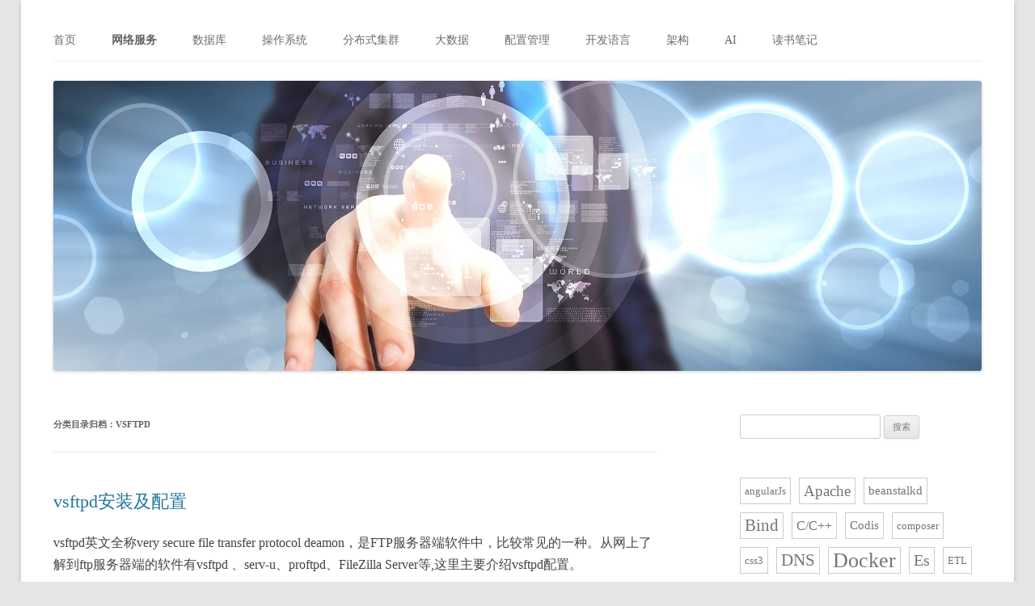

--- FILE ---
content_type: text/html; charset=UTF-8
request_url: http://www.hangdaowangluo.com/archives/category/web/vsftpd
body_size: 8812
content:
<!DOCTYPE html>
<!--[if IE 7]>
<html class="ie ie7" lang="zh-CN">
<![endif]-->
<!--[if IE 8]>
<html class="ie ie8" lang="zh-CN">
<![endif]-->
<!--[if !(IE 7) & !(IE 8)]><!-->
<html lang="zh-CN">
<!--<![endif]-->
<head>
<meta charset="UTF-8" />
<meta name="viewport" content="width=device-width" />
<title>vsftpd | 落井下石</title>
<meta name=”keywords” content="vsftpd,分布式,zookeeper、网络架构、版本控制,php,mysql,linux,apache,nginx,ftp,redis,hadoop,kafka,git" />
<meta name=”description” content="本站主要介绍了大型分布式网站架构所涉及的一些技术细节，包括SOA架构的实现、互联网安全架构、构建分布式网站所依赖的基础设施、系统稳定性保障和海量数据分析等内容；涉及到通信协议、远程调用、服务治理、系统安全、存储、搜索、监控、稳定性保障、性能优化、数据分析、数据挖掘." />
<link rel="profile" href="http://gmpg.org/xfn/11" />
<link rel="pingback" href="http://www.hangdaowangluo.com/xmlrpc.php" />
<!--[if lt IE 9]>
<script src="http://www.hangdaowangluo.com/wp-content/themes/twentytwelve/js/html5.js" type="text/javascript"></script>
<![endif]-->
<link rel="alternate" type="application/rss+xml" title="落井下石 &raquo; Feed" href="http://www.hangdaowangluo.com/feed" />
<link rel="alternate" type="application/rss+xml" title="落井下石 &raquo; 评论Feed" href="http://www.hangdaowangluo.com/comments/feed" />
<link rel="alternate" type="application/rss+xml" title="落井下石 &raquo; vsftpd分类目录Feed" href="http://www.hangdaowangluo.com/archives/category/web/vsftpd/feed" />
<link rel='stylesheet' id='twentytwelve-style-css'  href='http://www.hangdaowangluo.com/wp-content/themes/twentytwelve/style.css?ver=4.1' type='text/css' media='all' />
<!--[if lt IE 9]>
<link rel='stylesheet' id='twentytwelve-ie-css'  href='http://www.hangdaowangluo.com/wp-content/themes/twentytwelve/css/ie.css?ver=20121010' type='text/css' media='all' />
<![endif]-->
<script type='text/javascript' src='http://www.hangdaowangluo.com/wp-includes/js/jquery/jquery.js?ver=1.11.1'></script>
<script type='text/javascript' src='http://www.hangdaowangluo.com/wp-includes/js/jquery/jquery-migrate.min.js?ver=1.2.1'></script>
<link rel="EditURI" type="application/rsd+xml" title="RSD" href="http://www.hangdaowangluo.com/xmlrpc.php?rsd" />
<link rel="wlwmanifest" type="application/wlwmanifest+xml" href="http://www.hangdaowangluo.com/wp-includes/wlwmanifest.xml" /> 
<meta name="generator" content="WordPress 4.1" />
</head>

<body class="archive category category-vsftpd category-7 custom-background">
<div id="page" class="hfeed site">
	<header id="masthead" class="site-header" role="banner">
		<!--
		<hgroup>
			<h1 class="site-title"><a href="http://www.hangdaowangluo.com/" title="落井下石" rel="home">落井下石</a></h1>
			<h2 class="site-description">小树苗似得一天天成长</h2>
		</hgroup>
		-->

		<nav id="site-navigation" class="main-navigation" role="navigation" style="margin-top:0px;">
			<button class="menu-toggle">菜单</button>
			<a class="assistive-text" href="#content" title="跳至内容">跳至内容</a>
			<div class="menu-%e8%8f%9c%e5%8d%951-container"><ul id="menu-%e8%8f%9c%e5%8d%951" class="nav-menu"><li id="menu-item-21" class="menu-item menu-item-type-custom menu-item-object-custom menu-item-home menu-item-21"><a href="http://www.hangdaowangluo.com">首页</a></li>
<li id="menu-item-408" class="menu-item menu-item-type-taxonomy menu-item-object-category current-category-ancestor current-menu-ancestor current-menu-parent current-category-parent menu-item-has-children menu-item-408"><a href="http://www.hangdaowangluo.com/archives/category/web">网络服务</a>
<ul class="sub-menu">
	<li id="menu-item-66" class="menu-item menu-item-type-taxonomy menu-item-object-category menu-item-66"><a href="http://www.hangdaowangluo.com/archives/category/web/apache">Apache</a></li>
	<li id="menu-item-67" class="menu-item menu-item-type-taxonomy menu-item-object-category current-menu-item menu-item-67"><a href="http://www.hangdaowangluo.com/archives/category/web/vsftpd">vsftpd</a></li>
	<li id="menu-item-68" class="menu-item menu-item-type-taxonomy menu-item-object-category menu-item-68"><a href="http://www.hangdaowangluo.com/archives/category/web/http">Http</a></li>
	<li id="menu-item-254" class="menu-item menu-item-type-taxonomy menu-item-object-category menu-item-254"><a href="http://www.hangdaowangluo.com/archives/category/web/nginx">Nginx</a></li>
	<li id="menu-item-542" class="menu-item menu-item-type-taxonomy menu-item-object-category menu-item-542"><a href="http://www.hangdaowangluo.com/archives/category/web/tomcat">Tomcat</a></li>
	<li id="menu-item-1574" class="menu-item menu-item-type-taxonomy menu-item-object-category menu-item-1574"><a href="http://www.hangdaowangluo.com/archives/category/web/dns-web">DNS</a></li>
</ul>
</li>
<li id="menu-item-409" class="menu-item menu-item-type-taxonomy menu-item-object-category menu-item-has-children menu-item-409"><a href="http://www.hangdaowangluo.com/archives/category/database">数据库</a>
<ul class="sub-menu">
	<li id="menu-item-75" class="menu-item menu-item-type-taxonomy menu-item-object-category menu-item-75"><a href="http://www.hangdaowangluo.com/archives/category/database/mysql">MySQL</a></li>
	<li id="menu-item-1019" class="menu-item menu-item-type-taxonomy menu-item-object-category menu-item-1019"><a href="http://www.hangdaowangluo.com/archives/category/database/mongodb">mongodb</a></li>
	<li id="menu-item-2548" class="menu-item menu-item-type-taxonomy menu-item-object-category menu-item-2548"><a href="http://www.hangdaowangluo.com/archives/category/database/postgresql">PostgreSQL</a></li>
	<li id="menu-item-2572" class="menu-item menu-item-type-taxonomy menu-item-object-category menu-item-2572"><a href="http://www.hangdaowangluo.com/archives/category/database/mariadb">MariaDB</a></li>
</ul>
</li>
<li id="menu-item-407" class="menu-item menu-item-type-taxonomy menu-item-object-category menu-item-has-children menu-item-407"><a href="http://www.hangdaowangluo.com/archives/category/os">操作系统</a>
<ul class="sub-menu">
	<li id="menu-item-135" class="menu-item menu-item-type-taxonomy menu-item-object-category menu-item-135"><a href="http://www.hangdaowangluo.com/archives/category/os/linux">Linux</a></li>
	<li id="menu-item-155" class="menu-item menu-item-type-taxonomy menu-item-object-category menu-item-155"><a href="http://www.hangdaowangluo.com/archives/category/os/shell">Shell</a></li>
	<li id="menu-item-2086" class="menu-item menu-item-type-taxonomy menu-item-object-category menu-item-2086"><a href="http://www.hangdaowangluo.com/archives/category/os/docker">Docker</a></li>
</ul>
</li>
<li id="menu-item-382" class="menu-item menu-item-type-taxonomy menu-item-object-category menu-item-has-children menu-item-382"><a href="http://www.hangdaowangluo.com/archives/category/cluster">分布式集群</a>
<ul class="sub-menu">
	<li id="menu-item-215" class="menu-item menu-item-type-taxonomy menu-item-object-category menu-item-215"><a href="http://www.hangdaowangluo.com/archives/category/cluster/redis">Redis</a></li>
	<li id="menu-item-365" class="menu-item menu-item-type-taxonomy menu-item-object-category menu-item-365"><a href="http://www.hangdaowangluo.com/archives/category/cluster/codis">CODIS</a></li>
	<li id="menu-item-381" class="menu-item menu-item-type-taxonomy menu-item-object-category menu-item-381"><a href="http://www.hangdaowangluo.com/archives/category/cluster/zookeeper">ZOOKEEPER</a></li>
	<li id="menu-item-438" class="menu-item menu-item-type-taxonomy menu-item-object-category menu-item-438"><a href="http://www.hangdaowangluo.com/archives/category/cluster/hadoop">Hadoop</a></li>
	<li id="menu-item-439" class="menu-item menu-item-type-taxonomy menu-item-object-category menu-item-439"><a href="http://www.hangdaowangluo.com/archives/category/cluster/kafka">Kafka</a></li>
	<li id="menu-item-1236" class="menu-item menu-item-type-taxonomy menu-item-object-category menu-item-1236"><a href="http://www.hangdaowangluo.com/archives/category/cluster/rabbitmq">RabbitMQ</a></li>
	<li id="menu-item-2647" class="menu-item menu-item-type-taxonomy menu-item-object-category menu-item-2647"><a href="http://www.hangdaowangluo.com/archives/category/cluster/beanstalkd">beanstalkd</a></li>
	<li id="menu-item-834" class="menu-item menu-item-type-taxonomy menu-item-object-category menu-item-834"><a href="http://www.hangdaowangluo.com/archives/category/cluster/es">ElasticSearch</a></li>
	<li id="menu-item-882" class="menu-item menu-item-type-taxonomy menu-item-object-category menu-item-882"><a href="http://www.hangdaowangluo.com/archives/category/cluster/vagrant">Vagrant</a></li>
</ul>
</li>
<li id="menu-item-434" class="menu-item menu-item-type-taxonomy menu-item-object-category menu-item-has-children menu-item-434"><a href="http://www.hangdaowangluo.com/archives/category/bigdata">大数据</a>
<ul class="sub-menu">
	<li id="menu-item-437" class="menu-item menu-item-type-taxonomy menu-item-object-category menu-item-437"><a href="http://www.hangdaowangluo.com/archives/category/cluster/hbase">Hbase</a></li>
	<li id="menu-item-436" class="menu-item menu-item-type-taxonomy menu-item-object-category menu-item-436"><a href="http://www.hangdaowangluo.com/archives/category/cluster/hadoop">Hadoop</a></li>
	<li id="menu-item-406" class="menu-item menu-item-type-taxonomy menu-item-object-category menu-item-406"><a href="http://www.hangdaowangluo.com/archives/category/cluster/kafka">Kafka</a></li>
	<li id="menu-item-2902" class="menu-item menu-item-type-taxonomy menu-item-object-category menu-item-2902"><a href="http://www.hangdaowangluo.com/archives/category/bigdata/datamining">数据挖掘</a></li>
</ul>
</li>
<li id="menu-item-435" class="menu-item menu-item-type-taxonomy menu-item-object-category menu-item-has-children menu-item-435"><a href="http://www.hangdaowangluo.com/archives/category/branch">配置管理</a>
<ul class="sub-menu">
	<li id="menu-item-405" class="menu-item menu-item-type-taxonomy menu-item-object-category menu-item-405"><a href="http://www.hangdaowangluo.com/archives/category/branch/git">Git</a></li>
	<li id="menu-item-1892" class="menu-item menu-item-type-taxonomy menu-item-object-category menu-item-1892"><a href="http://www.hangdaowangluo.com/archives/category/branch/gerrit">Gerrit</a></li>
	<li id="menu-item-1857" class="menu-item menu-item-type-taxonomy menu-item-object-category menu-item-1857"><a href="http://www.hangdaowangluo.com/archives/category/branch/gitlab">GitLab</a></li>
	<li id="menu-item-543" class="menu-item menu-item-type-taxonomy menu-item-object-category menu-item-543"><a href="http://www.hangdaowangluo.com/archives/category/branch/jira">Jira</a></li>
	<li id="menu-item-544" class="menu-item menu-item-type-taxonomy menu-item-object-category menu-item-544"><a href="http://www.hangdaowangluo.com/archives/category/branch/ngrinder">NGrinder</a></li>
</ul>
</li>
<li id="menu-item-448" class="menu-item menu-item-type-taxonomy menu-item-object-category menu-item-has-children menu-item-448"><a href="http://www.hangdaowangluo.com/archives/category/code">开发语言</a>
<ul class="sub-menu">
	<li id="menu-item-2774" class="menu-item menu-item-type-taxonomy menu-item-object-category menu-item-2774"><a href="http://www.hangdaowangluo.com/archives/category/code/c">C/C++</a></li>
	<li id="menu-item-1902" class="menu-item menu-item-type-taxonomy menu-item-object-category menu-item-1902"><a href="http://www.hangdaowangluo.com/archives/category/code/go">Go</a></li>
	<li id="menu-item-1109" class="menu-item menu-item-type-taxonomy menu-item-object-category menu-item-1109"><a href="http://www.hangdaowangluo.com/archives/category/framework/lumen">lumen</a></li>
	<li id="menu-item-449" class="menu-item menu-item-type-taxonomy menu-item-object-category menu-item-449"><a href="http://www.hangdaowangluo.com/archives/category/code/php">PHP</a></li>
	<li id="menu-item-545" class="menu-item menu-item-type-taxonomy menu-item-object-category menu-item-545"><a href="http://www.hangdaowangluo.com/archives/category/code/js">Javascript</a></li>
	<li id="menu-item-2841" class="menu-item menu-item-type-taxonomy menu-item-object-category menu-item-2841"><a href="http://www.hangdaowangluo.com/archives/category/code/yaf">yaf</a></li>
	<li id="menu-item-946" class="menu-item menu-item-type-taxonomy menu-item-object-category menu-item-946"><a href="http://www.hangdaowangluo.com/archives/category/code/angular">angular</a></li>
	<li id="menu-item-953" class="menu-item menu-item-type-taxonomy menu-item-object-category menu-item-953"><a href="http://www.hangdaowangluo.com/archives/category/code/nodejs">nodeJs</a></li>
	<li id="menu-item-957" class="menu-item menu-item-type-taxonomy menu-item-object-category menu-item-957"><a href="http://www.hangdaowangluo.com/archives/category/code/css3">css3</a></li>
	<li id="menu-item-958" class="menu-item menu-item-type-taxonomy menu-item-object-category menu-item-958"><a href="http://www.hangdaowangluo.com/archives/category/code/html5">html5</a></li>
	<li id="menu-item-2890" class="menu-item menu-item-type-taxonomy menu-item-object-category menu-item-2890"><a href="http://www.hangdaowangluo.com/archives/category/code/workerman">workerman</a></li>
	<li id="menu-item-533" class="menu-item menu-item-type-taxonomy menu-item-object-category menu-item-533"><a href="http://www.hangdaowangluo.com/archives/category/code/openresty">OpenResty</a></li>
	<li id="menu-item-2596" class="menu-item menu-item-type-taxonomy menu-item-object-category menu-item-2596"><a href="http://www.hangdaowangluo.com/archives/category/code/weixin">微信小程序</a></li>
	<li id="menu-item-2824" class="menu-item menu-item-type-taxonomy menu-item-object-category menu-item-2824"><a href="http://www.hangdaowangluo.com/archives/category/code/algorithm">算法</a></li>
</ul>
</li>
<li id="menu-item-532" class="menu-item menu-item-type-taxonomy menu-item-object-category menu-item-has-children menu-item-532"><a href="http://www.hangdaowangluo.com/archives/category/framework">架构</a>
<ul class="sub-menu">
	<li id="menu-item-1800" class="menu-item menu-item-type-taxonomy menu-item-object-category menu-item-1800"><a href="http://www.hangdaowangluo.com/archives/category/framework/haproxy">HAProxy</a></li>
	<li id="menu-item-1131" class="menu-item menu-item-type-taxonomy menu-item-object-category menu-item-1131"><a href="http://www.hangdaowangluo.com/archives/category/framework/laravel">Laravel</a></li>
	<li id="menu-item-536" class="menu-item menu-item-type-taxonomy menu-item-object-category menu-item-536"><a href="http://www.hangdaowangluo.com/archives/category/code/lua">Lua</a></li>
	<li id="menu-item-1801" class="menu-item menu-item-type-taxonomy menu-item-object-category menu-item-1801"><a href="http://www.hangdaowangluo.com/archives/category/framework/keepalived">keepalived</a></li>
	<li id="menu-item-1108" class="menu-item menu-item-type-taxonomy menu-item-object-category menu-item-1108"><a href="http://www.hangdaowangluo.com/archives/category/framework/composer">composer</a></li>
	<li id="menu-item-69" class="menu-item menu-item-type-taxonomy menu-item-object-category menu-item-69"><a href="http://www.hangdaowangluo.com/archives/category/framework/network">网络架构</a></li>
	<li id="menu-item-218" class="menu-item menu-item-type-taxonomy menu-item-object-category menu-item-218"><a href="http://www.hangdaowangluo.com/archives/category/framework/hardware">硬件</a></li>
</ul>
</li>
<li id="menu-item-3048" class="menu-item menu-item-type-taxonomy menu-item-object-category menu-item-3048"><a href="http://www.hangdaowangluo.com/archives/category/ai">AI</a></li>
<li id="menu-item-3011" class="menu-item menu-item-type-taxonomy menu-item-object-category menu-item-has-children menu-item-3011"><a href="http://www.hangdaowangluo.com/archives/category/notes">读书笔记</a>
<ul class="sub-menu">
	<li id="menu-item-2773" class="menu-item menu-item-type-custom menu-item-object-custom menu-item-2773"><a href="http://book.hangdaowangluo.com/mysql/">MySQL5.7中文手册</a></li>
	<li id="menu-item-3012" class="menu-item menu-item-type-taxonomy menu-item-object-category menu-item-3012"><a href="http://www.hangdaowangluo.com/archives/category/notes/computer">计算机组成与设计</a></li>
</ul>
</li>
</ul></div>		</nav><!-- #site-navigation -->

				<a href="http://www.taisha.org/" target="_blank"><img src="http://www.hangdaowangluo.com/wp-content/uploads/2017/01/cropped-a6a4761210a605a87a8bacfd78698219.jpg" class="header-image" width="1920" height="600" alt="落井下石" /></a>
			</header><!-- #masthead -->

	<div id="main" class="wrapper">
	<section id="primary" class="site-content">
		<div id="content" role="main">

					<header class="archive-header">
				<h1 class="archive-title">分类目录归档：<span>vsftpd</span></h1>

						</header><!-- .archive-header -->

			
	<article id="post-26" class="post-26 post type-post status-publish format-standard hentry category-vsftpd tag-vsftp">
				<header class="entry-header">
			
						<h1 class="entry-title">
				<a href="http://www.hangdaowangluo.com/archives/26" rel="bookmark">vsftpd安装及配置</a>
			</h1>
			

		</header><!-- .entry-header -->

				<div class="entry-content">
			<p>vsftpd英文全称very secure file transfer protocol deamon，是FTP服务器端软件中，比较常见的一种。从网上了解到ftp服务器端的软件有vsftpd 、serv-u、proftpd、FileZilla Server等,这里主要介绍vsftpd配置。</p>
<p>本机测试环境：CentOS release 6.6 (Final)</p>
<pre><strong>一、安装</strong></pre>
<p><strong>1、检查是否安装</strong></p>
<p># yum list installed | grep vsftpd</p>
<p><strong>2、未安装，进行yum安装</strong></p>
<p># yum install vsftpd.x86_64 <a href="http://www.hangdaowangluo.com/archives/26#more-26" class="more-link">继续阅读 <span class="meta-nav">&rarr;</span></a></p>
					</div><!-- .entry-content -->
		
		<!--<footer class="entry-meta">
			本条目发布于<a href="http://www.hangdaowangluo.com/archives/26" title="下午1:08" rel="bookmark"><time class="entry-date" datetime="2015-03-18T13:08:04+00:00">2015年3月18日</time></a>。属于<a href="http://www.hangdaowangluo.com/archives/category/web/vsftpd" rel="category tag">vsftpd</a>分类，被贴了 <a href="http://www.hangdaowangluo.com/archives/tag/vsftp" rel="tag">Vsftp</a> 标签。<span class="by-author">作者是<span class="author vcard"><a class="url fn n" href="http://www.hangdaowangluo.com/archives/author/admin" title="查看所有由admin发布的文章" rel="author">admin</a></span>。</span>								</footer>entry-meta -->
	</article><!-- #post -->

		
		</div><!-- #content -->
	</section><!-- #primary -->


			<div id="secondary" class="widget-area" role="complementary">
			<aside id="search-2" class="widget widget_search"><form role="search" method="get" id="searchform" class="searchform" action="http://www.hangdaowangluo.com/">
				<div>
					<label class="screen-reader-text" for="s">搜索：</label>
					<input type="text" value="" name="s" id="s" />
					<input type="submit" id="searchsubmit" value="搜索" />
				</div>
			</form></aside><aside id="tag_cloud-3" class="widget widget_tag_cloud"><h3 class="widget-title"> </h3><div class="tagcloud"><a href='http://www.hangdaowangluo.com/archives/tag/angularjs' class='tag-link-65' title='2个话题' style='font-size: 9.7746478873239pt;'>angularJs</a>
<a href='http://www.hangdaowangluo.com/archives/tag/apache' class='tag-link-23' title='8个话题' style='font-size: 14.408450704225pt;'>Apache</a>
<a href='http://www.hangdaowangluo.com/archives/tag/beanstalkd' class='tag-link-108' title='3个话题' style='font-size: 10.957746478873pt;'>beanstalkd</a>
<a href='http://www.hangdaowangluo.com/archives/tag/bind' class='tag-link-92' title='11个话题' style='font-size: 15.69014084507pt;'>Bind</a>
<a href='http://www.hangdaowangluo.com/archives/tag/c' class='tag-link-111' title='4个话题' style='font-size: 11.943661971831pt;'>C/C++</a>
<a href='http://www.hangdaowangluo.com/archives/tag/codis' class='tag-link-18' title='3个话题' style='font-size: 10.957746478873pt;'>Codis</a>
<a href='http://www.hangdaowangluo.com/archives/tag/composer' class='tag-link-76' title='2个话题' style='font-size: 9.7746478873239pt;'>composer</a>
<a href='http://www.hangdaowangluo.com/archives/tag/css3' class='tag-link-70' title='2个话题' style='font-size: 9.7746478873239pt;'>css3</a>
<a href='http://www.hangdaowangluo.com/archives/tag/dns' class='tag-link-90' title='11个话题' style='font-size: 15.69014084507pt;'>DNS</a>
<a href='http://www.hangdaowangluo.com/archives/tag/docker' class='tag-link-101' title='26个话题' style='font-size: 19.140845070423pt;'>Docker</a>
<a href='http://www.hangdaowangluo.com/archives/tag/es' class='tag-link-60' title='9个话题' style='font-size: 14.901408450704pt;'>Es</a>
<a href='http://www.hangdaowangluo.com/archives/tag/etl' class='tag-link-122' title='2个话题' style='font-size: 9.7746478873239pt;'>ETL</a>
<a href='http://www.hangdaowangluo.com/archives/tag/gerrit' class='tag-link-97' title='1个话题' style='font-size: 8pt;'>Gerrit</a>
<a href='http://www.hangdaowangluo.com/archives/tag/git' class='tag-link-45' title='4个话题' style='font-size: 11.943661971831pt;'>Git</a>
<a href='http://www.hangdaowangluo.com/archives/tag/gitlab' class='tag-link-95' title='4个话题' style='font-size: 11.943661971831pt;'>GitLab</a>
<a href='http://www.hangdaowangluo.com/archives/tag/go' class='tag-link-99' title='23个话题' style='font-size: 18.647887323944pt;'>Go</a>
<a href='http://www.hangdaowangluo.com/archives/tag/hadoop' class='tag-link-33' title='1个话题' style='font-size: 8pt;'>Hadoop</a>
<a href='http://www.hangdaowangluo.com/archives/tag/haproxy' class='tag-link-85' title='13个话题' style='font-size: 16.380281690141pt;'>HAProxy</a>
<a href='http://www.hangdaowangluo.com/archives/tag/hbase' class='tag-link-34' title='1个话题' style='font-size: 8pt;'>Hbase</a>
<a href='http://www.hangdaowangluo.com/archives/tag/html5' class='tag-link-71' title='6个话题' style='font-size: 13.422535211268pt;'>html5</a>
<a href='http://www.hangdaowangluo.com/archives/tag/http' class='tag-link-21' title='12个话题' style='font-size: 15.985915492958pt;'>Http</a>
<a href='http://www.hangdaowangluo.com/archives/tag/js' class='tag-link-53' title='1个话题' style='font-size: 8pt;'>Js</a>
<a href='http://www.hangdaowangluo.com/archives/tag/kafka' class='tag-link-79' title='4个话题' style='font-size: 11.943661971831pt;'>kafka</a>
<a href='http://www.hangdaowangluo.com/archives/tag/keepalived' class='tag-link-86' title='5个话题' style='font-size: 12.732394366197pt;'>keepalived</a>
<a href='http://www.hangdaowangluo.com/archives/tag/linux' class='tag-link-20' title='52个话题' style='font-size: 22pt;'>Linux</a>
<a href='http://www.hangdaowangluo.com/archives/tag/liunx' class='tag-link-59' title='1个话题' style='font-size: 8pt;'>liunx</a>
<a href='http://www.hangdaowangluo.com/archives/tag/lua' class='tag-link-57' title='11个话题' style='font-size: 15.69014084507pt;'>lua</a>
<a href='http://www.hangdaowangluo.com/archives/tag/lumen' class='tag-link-77' title='3个话题' style='font-size: 10.957746478873pt;'>lumen</a>
<a href='http://www.hangdaowangluo.com/archives/tag/lvs' class='tag-link-87' title='2个话题' style='font-size: 9.7746478873239pt;'>LVS</a>
<a href='http://www.hangdaowangluo.com/archives/tag/mongodb' class='tag-link-72' title='18个话题' style='font-size: 17.661971830986pt;'>mongodb</a>
<a href='http://www.hangdaowangluo.com/archives/tag/mysql' class='tag-link-26' title='11个话题' style='font-size: 15.69014084507pt;'>Mysql</a>
<a href='http://www.hangdaowangluo.com/archives/tag/nginx' class='tag-link-22' title='34个话题' style='font-size: 20.225352112676pt;'>Nginx</a>
<a href='http://www.hangdaowangluo.com/archives/tag/nodejs' class='tag-link-67' title='1个话题' style='font-size: 8pt;'>nodeJs</a>
<a href='http://www.hangdaowangluo.com/archives/tag/openresty' class='tag-link-58' title='13个话题' style='font-size: 16.380281690141pt;'>openresty</a>
<a href='http://www.hangdaowangluo.com/archives/tag/php' class='tag-link-44' title='48个话题' style='font-size: 21.704225352113pt;'>PHP</a>
<a href='http://www.hangdaowangluo.com/archives/tag/postgresql' class='tag-link-102' title='4个话题' style='font-size: 11.943661971831pt;'>PostgreSQL</a>
<a href='http://www.hangdaowangluo.com/archives/tag/rabbitmq' class='tag-link-81' title='18个话题' style='font-size: 17.661971830986pt;'>RabbitMQ</a>
<a href='http://www.hangdaowangluo.com/archives/tag/redis' class='tag-link-19' title='21个话题' style='font-size: 18.253521126761pt;'>Redis</a>
<a href='http://www.hangdaowangluo.com/archives/tag/shell' class='tag-link-25' title='11个话题' style='font-size: 15.69014084507pt;'>Shell</a>
<a href='http://www.hangdaowangluo.com/archives/tag/vagrant' class='tag-link-63' title='1个话题' style='font-size: 8pt;'>vagrant</a>
<a href='http://www.hangdaowangluo.com/archives/tag/vsftp' class='tag-link-27' title='1个话题' style='font-size: 8pt;'>Vsftp</a>
<a href='http://www.hangdaowangluo.com/archives/tag/yaf' class='tag-link-114' title='3个话题' style='font-size: 10.957746478873pt;'>Yaf</a>
<a href='http://www.hangdaowangluo.com/archives/tag/yum' class='tag-link-24' title='2个话题' style='font-size: 9.7746478873239pt;'>Yum</a>
<a href='http://www.hangdaowangluo.com/archives/tag/zookeeper' class='tag-link-30' title='12个话题' style='font-size: 15.985915492958pt;'>Zookeeper</a>
<a href='http://www.hangdaowangluo.com/archives/tag/guihuashi' class='tag-link-56' title='11个话题' style='font-size: 15.69014084507pt;'>规划师</a></div>
</aside>		<aside id="recent-posts-2" class="widget widget_recent_entries">		<h3 class="widget-title">近期文章</h3>		<ul>
					<li>
				<a href="http://www.hangdaowangluo.com/archives/3078">关于DNS的一些知识</a>
						</li>
					<li>
				<a href="http://www.hangdaowangluo.com/archives/3076">nsswitch.conf的文件</a>
						</li>
					<li>
				<a href="http://www.hangdaowangluo.com/archives/3074">dnsmasp配置详解</a>
						</li>
					<li>
				<a href="http://www.hangdaowangluo.com/archives/3066">一些图片</a>
						</li>
					<li>
				<a href="http://www.hangdaowangluo.com/archives/3060">Openai的模型有哪些？</a>
						</li>
					<li>
				<a href="http://www.hangdaowangluo.com/archives/3056">OpenAi官方提供的模型有哪些？</a>
						</li>
					<li>
				<a href="http://www.hangdaowangluo.com/archives/3049">了解AI相关的概念一篇就够了</a>
						</li>
					<li>
				<a href="http://www.hangdaowangluo.com/archives/3044">golang的命令行操作</a>
						</li>
					<li>
				<a href="http://www.hangdaowangluo.com/archives/3034">计算机组成与设计-指令:计算机语言</a>
						</li>
					<li>
				<a href="http://www.hangdaowangluo.com/archives/3024">计算机组成与设计:硬件_软件接口中文答案(第一章)</a>
						</li>
					<li>
				<a href="http://www.hangdaowangluo.com/archives/3009">计算机组成与设计-计算机概要与技术</a>
						</li>
					<li>
				<a href="http://www.hangdaowangluo.com/archives/3002">Prometheus中文文档</a>
						</li>
					<li>
				<a href="http://www.hangdaowangluo.com/archives/2997">操作系统中的一些概念</a>
						</li>
					<li>
				<a href="http://www.hangdaowangluo.com/archives/2992">动态规划</a>
						</li>
					<li>
				<a href="http://www.hangdaowangluo.com/archives/2990">优秀程序设计的Kiss原则</a>
						</li>
					<li>
				<a href="http://www.hangdaowangluo.com/archives/2979">理解二叉树的四种遍历-前序、中序、后序、层序</a>
						</li>
					<li>
				<a href="http://www.hangdaowangluo.com/archives/2977">GO中参数传递的理解</a>
						</li>
					<li>
				<a href="http://www.hangdaowangluo.com/archives/2975">GO中值交换的原理</a>
						</li>
					<li>
				<a href="http://www.hangdaowangluo.com/archives/2971">递归算法满足的三个条件</a>
						</li>
					<li>
				<a href="http://www.hangdaowangluo.com/archives/2960">链表操作练习题</a>
						</li>
					<li>
				<a href="http://www.hangdaowangluo.com/archives/2949">数据结构与算法-数组 &#038; 链表</a>
						</li>
					<li>
				<a href="http://www.hangdaowangluo.com/archives/2947">认识时间复杂度与空间复杂度</a>
						</li>
					<li>
				<a href="http://www.hangdaowangluo.com/archives/2942">锁机制及CAS实现原理</a>
						</li>
					<li>
				<a href="http://www.hangdaowangluo.com/archives/2914">常见开源OLAP技术架构对比</a>
						</li>
					<li>
				<a href="http://www.hangdaowangluo.com/archives/2903">ETL与大数据是什么关系？</a>
						</li>
					<li>
				<a href="http://www.hangdaowangluo.com/archives/2895">设计模式</a>
						</li>
					<li>
				<a href="http://www.hangdaowangluo.com/archives/2892">Workerman-高性能socket服务框架</a>
						</li>
					<li>
				<a href="http://www.hangdaowangluo.com/archives/2887">Kubernetes文档</a>
						</li>
					<li>
				<a href="http://www.hangdaowangluo.com/archives/2884">一文带你读懂CNCF Landscape</a>
						</li>
					<li>
				<a href="http://www.hangdaowangluo.com/archives/2878">一张图搞懂head -n和tail -n</a>
						</li>
					<li>
				<a href="http://www.hangdaowangluo.com/archives/2865">C语言学习笔记 &#8211; 编程基础</a>
						</li>
					<li>
				<a href="http://www.hangdaowangluo.com/archives/2859">C语言学习笔记（一）</a>
						</li>
					<li>
				<a href="http://www.hangdaowangluo.com/archives/2853">Yaf可选的配置项</a>
						</li>
					<li>
				<a href="http://www.hangdaowangluo.com/archives/2849">Yaf运行时配置</a>
						</li>
					<li>
				<a href="http://www.hangdaowangluo.com/archives/2844">PHP配置指令作用域说明</a>
						</li>
					<li>
				<a href="http://www.hangdaowangluo.com/archives/2842">Yaf的安装</a>
						</li>
					<li>
				<a href="http://www.hangdaowangluo.com/archives/2828">常见数据结构与算法整理总结（下）</a>
						</li>
					<li>
				<a href="http://www.hangdaowangluo.com/archives/2822">常见数据结构与算法整理总结（上）</a>
						</li>
					<li>
				<a href="http://www.hangdaowangluo.com/archives/2816">Nginx、LVS、HAProxy负载均衡软件的优缺点详解</a>
						</li>
					<li>
				<a href="http://www.hangdaowangluo.com/archives/2813">TCP和UDP的区别［经典］</a>
						</li>
					<li>
				<a href="http://www.hangdaowangluo.com/archives/2801">保证分布式系统数据一致性的6种方案</a>
						</li>
					<li>
				<a href="http://www.hangdaowangluo.com/archives/2795">系统架构设计理论与原则</a>
						</li>
					<li>
				<a href="http://www.hangdaowangluo.com/archives/2783">如何选择并落地架构方案的?</a>
						</li>
					<li>
				<a href="http://www.hangdaowangluo.com/archives/2780">float与double的范围和精度</a>
						</li>
					<li>
				<a href="http://www.hangdaowangluo.com/archives/2777">C代码到可执行文件的过程</a>
						</li>
					<li>
				<a href="http://www.hangdaowangluo.com/archives/2775">使用C语言的7个步骤</a>
						</li>
					<li>
				<a href="http://www.hangdaowangluo.com/archives/2762">openResty中ngx.shared.DICT的用法</a>
						</li>
					<li>
				<a href="http://www.hangdaowangluo.com/archives/2756">openResty中cosocket的控制</a>
						</li>
					<li>
				<a href="http://www.hangdaowangluo.com/archives/2746">openResty中获取请求 body</a>
						</li>
					<li>
				<a href="http://www.hangdaowangluo.com/archives/2731">openResty中正则表达式的使用</a>
						</li>
					<li>
				<a href="http://www.hangdaowangluo.com/archives/2712">openResty中的ngx.location.capture和ngx.location.capture_multi的使用</a>
						</li>
					<li>
				<a href="http://www.hangdaowangluo.com/archives/2694">openResty中ngx_lua模块提供的API</a>
						</li>
					<li>
				<a href="http://www.hangdaowangluo.com/archives/2692">openResty中ngx_lua模块提供的常量</a>
						</li>
					<li>
				<a href="http://www.hangdaowangluo.com/archives/2686">openResty中ngx_lua模块提供的指令</a>
						</li>
					<li>
				<a href="http://www.hangdaowangluo.com/archives/2674">openResty学习中的知识点（一）</a>
						</li>
					<li>
				<a href="http://www.hangdaowangluo.com/archives/2666">openResty的安装配置详解</a>
						</li>
					<li>
				<a href="http://www.hangdaowangluo.com/archives/2660">Beanstalkd中文协议</a>
						</li>
					<li>
				<a href="http://www.hangdaowangluo.com/archives/2656">查看linux中的TCP连接</a>
						</li>
					<li>
				<a href="http://www.hangdaowangluo.com/archives/2650">BeansTalkd的命令</a>
						</li>
					<li>
				<a href="http://www.hangdaowangluo.com/archives/2648">BeansTalkd的使用与安装</a>
						</li>
					<li>
				<a href="http://www.hangdaowangluo.com/archives/2644">Redis中的Lua脚本</a>
						</li>
					<li>
				<a href="http://www.hangdaowangluo.com/archives/2637">[转]理解OAuth 2.0</a>
						</li>
					<li>
				<a href="http://www.hangdaowangluo.com/archives/2623">PostgreSQL中的系统环境变量</a>
						</li>
					<li>
				<a href="http://www.hangdaowangluo.com/archives/2616">PostgreSQL的pg_hba.conf 客户端认证</a>
						</li>
					<li>
				<a href="http://www.hangdaowangluo.com/archives/2597">微信小程序的app.json配置</a>
						</li>
					<li>
				<a href="http://www.hangdaowangluo.com/archives/2592">MySQL 5.7 的新特性</a>
						</li>
					<li>
				<a href="http://www.hangdaowangluo.com/archives/2586">MySQL的特性</a>
						</li>
					<li>
				<a href="http://www.hangdaowangluo.com/archives/2579">MySQL的安装与配置</a>
						</li>
					<li>
				<a href="http://www.hangdaowangluo.com/archives/2571">MariaDB的安装与配置</a>
						</li>
					<li>
				<a href="http://www.hangdaowangluo.com/archives/2567">PostgreSQL与Mysql的不同之处</a>
						</li>
					<li>
				<a href="http://www.hangdaowangluo.com/archives/2549">PostgreSQL的安装与配置</a>
						</li>
					<li>
				<a href="http://www.hangdaowangluo.com/archives/2540">Go中的net/url包学习笔记</a>
						</li>
					<li>
				<a href="http://www.hangdaowangluo.com/archives/2534">Go中net包中的方法</a>
						</li>
					<li>
				<a href="http://www.hangdaowangluo.com/archives/2526">如何优雅地关闭Go channel</a>
						</li>
					<li>
				<a href="http://www.hangdaowangluo.com/archives/2517">Goroutine Channel Select 的用法和理解</a>
						</li>
					<li>
				<a href="http://www.hangdaowangluo.com/archives/2514">Goroutine和channel的详细理解（三）</a>
						</li>
					<li>
				<a href="http://www.hangdaowangluo.com/archives/2508">Goroutine和channel的详细理解（二）</a>
						</li>
					<li>
				<a href="http://www.hangdaowangluo.com/archives/2504">Goroutine和channel的详细理解（一）</a>
						</li>
					<li>
				<a href="http://www.hangdaowangluo.com/archives/2499">Go新建文件权限与设置不符</a>
						</li>
					<li>
				<a href="http://www.hangdaowangluo.com/archives/2491">Go中的os包之目录和文件(file)的操作</a>
						</li>
					<li>
				<a href="http://www.hangdaowangluo.com/archives/2484">GO中new 和 make的区别</a>
						</li>
					<li>
				<a href="http://www.hangdaowangluo.com/archives/2482">GO中断言interface类型的方法</a>
						</li>
					<li>
				<a href="http://www.hangdaowangluo.com/archives/2431">Docker资源管理探秘－Cgroups机制</a>
						</li>
					<li>
				<a href="http://www.hangdaowangluo.com/archives/2417">C语言中内存堆和栈的区别</a>
						</li>
					<li>
				<a href="http://www.hangdaowangluo.com/archives/2415">Docker的内核知识之Namespace资源隔离</a>
						</li>
					<li>
				<a href="http://www.hangdaowangluo.com/archives/2412">Docker的内核知识之cgroups资源限制</a>
						</li>
					<li>
				<a href="http://www.hangdaowangluo.com/archives/2394">Docker 资源(cpu、memory)限制实践篇</a>
						</li>
					<li>
				<a href="http://www.hangdaowangluo.com/archives/2367">Docker create / Docker run 的选项详解</a>
						</li>
					<li>
				<a href="http://www.hangdaowangluo.com/archives/2254">Docker的实践笔记</a>
						</li>
					<li>
				<a href="http://www.hangdaowangluo.com/archives/2197">Docker network的网络特性</a>
						</li>
					<li>
				<a href="http://www.hangdaowangluo.com/archives/2163">Docker中的镜像构建-Dockerfile指令详解</a>
						</li>
					<li>
				<a href="http://www.hangdaowangluo.com/archives/2152">Docker的命令之快捷指令</a>
						</li>
					<li>
				<a href="http://www.hangdaowangluo.com/archives/2150">Docker的命令之数据卷管理 Volume</a>
						</li>
					<li>
				<a href="http://www.hangdaowangluo.com/archives/2148">Docker的命令之系统管理 Docker system</a>
						</li>
					<li>
				<a href="http://www.hangdaowangluo.com/archives/2146">Docker的命令之集群管理 swarm</a>
						</li>
					<li>
				<a href="http://www.hangdaowangluo.com/archives/2144">Docker的命令之 Docker stacks</a>
						</li>
					<li>
				<a href="http://www.hangdaowangluo.com/archives/2141">Docker的命令之集群服务管理 Service</a>
						</li>
					<li>
				<a href="http://www.hangdaowangluo.com/archives/2139">Docker的命令之安全管理 Docker secret</a>
						</li>
					<li>
				<a href="http://www.hangdaowangluo.com/archives/2137">Docker的命令之插件管理 Plugin</a>
						</li>
					<li>
				<a href="http://www.hangdaowangluo.com/archives/2135">Docker的命令之集群节点管理 Swarm node</a>
						</li>
				</ul>
		</aside><aside id="archives-2" class="widget widget_archive"><h3 class="widget-title">文章归档</h3>		<ul>
	<li><a href='http://www.hangdaowangluo.com/archives/date/2025/06'>2025年六月</a></li>
	<li><a href='http://www.hangdaowangluo.com/archives/date/2023/11'>2023年十一月</a></li>
	<li><a href='http://www.hangdaowangluo.com/archives/date/2023/05'>2023年五月</a></li>
	<li><a href='http://www.hangdaowangluo.com/archives/date/2023/04'>2023年四月</a></li>
	<li><a href='http://www.hangdaowangluo.com/archives/date/2022/10'>2022年十月</a></li>
	<li><a href='http://www.hangdaowangluo.com/archives/date/2021/12'>2021年十二月</a></li>
	<li><a href='http://www.hangdaowangluo.com/archives/date/2021/09'>2021年九月</a></li>
	<li><a href='http://www.hangdaowangluo.com/archives/date/2021/05'>2021年五月</a></li>
	<li><a href='http://www.hangdaowangluo.com/archives/date/2021/04'>2021年四月</a></li>
	<li><a href='http://www.hangdaowangluo.com/archives/date/2021/03'>2021年三月</a></li>
	<li><a href='http://www.hangdaowangluo.com/archives/date/2020/11'>2020年十一月</a></li>
	<li><a href='http://www.hangdaowangluo.com/archives/date/2020/08'>2020年八月</a></li>
	<li><a href='http://www.hangdaowangluo.com/archives/date/2020/06'>2020年六月</a></li>
	<li><a href='http://www.hangdaowangluo.com/archives/date/2019/01'>2019年一月</a></li>
	<li><a href='http://www.hangdaowangluo.com/archives/date/2018/09'>2018年九月</a></li>
	<li><a href='http://www.hangdaowangluo.com/archives/date/2018/02'>2018年二月</a></li>
	<li><a href='http://www.hangdaowangluo.com/archives/date/2018/01'>2018年一月</a></li>
	<li><a href='http://www.hangdaowangluo.com/archives/date/2017/12'>2017年十二月</a></li>
	<li><a href='http://www.hangdaowangluo.com/archives/date/2017/11'>2017年十一月</a></li>
	<li><a href='http://www.hangdaowangluo.com/archives/date/2017/10'>2017年十月</a></li>
	<li><a href='http://www.hangdaowangluo.com/archives/date/2017/09'>2017年九月</a></li>
	<li><a href='http://www.hangdaowangluo.com/archives/date/2017/08'>2017年八月</a></li>
	<li><a href='http://www.hangdaowangluo.com/archives/date/2017/07'>2017年七月</a></li>
	<li><a href='http://www.hangdaowangluo.com/archives/date/2017/06'>2017年六月</a></li>
	<li><a href='http://www.hangdaowangluo.com/archives/date/2017/05'>2017年五月</a></li>
	<li><a href='http://www.hangdaowangluo.com/archives/date/2017/04'>2017年四月</a></li>
	<li><a href='http://www.hangdaowangluo.com/archives/date/2017/03'>2017年三月</a></li>
	<li><a href='http://www.hangdaowangluo.com/archives/date/2017/02'>2017年二月</a></li>
	<li><a href='http://www.hangdaowangluo.com/archives/date/2017/01'>2017年一月</a></li>
	<li><a href='http://www.hangdaowangluo.com/archives/date/2016/12'>2016年十二月</a></li>
	<li><a href='http://www.hangdaowangluo.com/archives/date/2016/11'>2016年十一月</a></li>
	<li><a href='http://www.hangdaowangluo.com/archives/date/2016/10'>2016年十月</a></li>
	<li><a href='http://www.hangdaowangluo.com/archives/date/2016/09'>2016年九月</a></li>
	<li><a href='http://www.hangdaowangluo.com/archives/date/2016/08'>2016年八月</a></li>
	<li><a href='http://www.hangdaowangluo.com/archives/date/2016/06'>2016年六月</a></li>
	<li><a href='http://www.hangdaowangluo.com/archives/date/2016/05'>2016年五月</a></li>
	<li><a href='http://www.hangdaowangluo.com/archives/date/2016/04'>2016年四月</a></li>
	<li><a href='http://www.hangdaowangluo.com/archives/date/2016/03'>2016年三月</a></li>
	<li><a href='http://www.hangdaowangluo.com/archives/date/2016/02'>2016年二月</a></li>
	<li><a href='http://www.hangdaowangluo.com/archives/date/2016/01'>2016年一月</a></li>
	<li><a href='http://www.hangdaowangluo.com/archives/date/2015/12'>2015年十二月</a></li>
	<li><a href='http://www.hangdaowangluo.com/archives/date/2015/09'>2015年九月</a></li>
	<li><a href='http://www.hangdaowangluo.com/archives/date/2015/08'>2015年八月</a></li>
	<li><a href='http://www.hangdaowangluo.com/archives/date/2015/07'>2015年七月</a></li>
	<li><a href='http://www.hangdaowangluo.com/archives/date/2015/03'>2015年三月</a></li>
		</ul>
</aside>		</div><!-- #secondary -->
		</div><!-- #main .wrapper -->
	<footer id="colophon" role="contentinfo">
		<div class="site-info">
			备案号：<a href="https://beian.miit.gov.cn/" target="_blank">冀ICP备14002216号-1</a>
		</div><!-- .site-info -->
	</footer><!-- #colophon -->
</div><!-- #page -->

<script type='text/javascript' src='http://www.hangdaowangluo.com/wp-content/themes/twentytwelve/js/navigation.js?ver=20140711'></script>
<script>
var _hmt = _hmt || [];
(function() {
  var hm = document.createElement("script");
  hm.src = "//hm.baidu.com/hm.js?9c3fb167a610bf5529382cf6788b6724";
  var s = document.getElementsByTagName("script")[0]; 
  s.parentNode.insertBefore(hm, s);
})();
</script>
</body>
</html>
